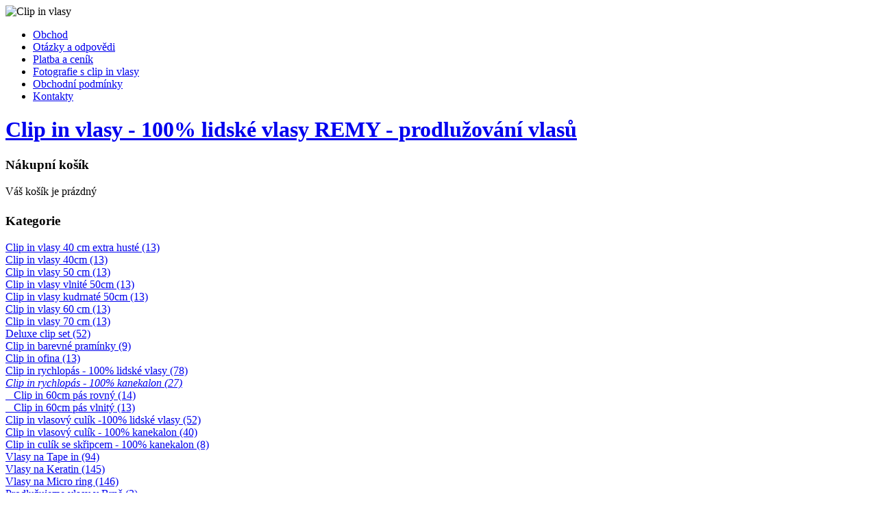

--- FILE ---
content_type: text/html; charset=utf-8
request_url: https://www.kupvlasy.cz/obchod/clip-in-kanekalonovy-rychlopas/clip-in-pas-z-kanekalonu-61-cm-platinova-blond-60
body_size: 8787
content:
 <!DOCTYPE html PUBLIC "-//W3C//DTD XHTML 1.0 Transitional//EN" "http://www.w3.org/TR/xhtml1/DTD/xhtml1-transitional.dtd">
<html xmlns="http://www.w3.org/1999/xhtml" xml:lang="cs-cz" lang="cs-cz" dir="ltr" >
<head>
<meta name="author" content="Clip-Vlasy.cz" />
  <base href="https://www.kupvlasy.cz/" />
  <meta http-equiv="content-type" content="text/html; charset=utf-8" />
  <meta name="robots" content="index, follow" />
  <meta name="keywords" content="vlasů, clip, vlasy, že, typ, prodloužení, japonský, výhodou, kanekalon, jako, úpravy, 110, pro, lidských, které" />
  <meta name="title" content="Clip in pás z kanekalonu 61 cm - platinová blond #60 - Clip in vlasy, lidské vlasy, clip-in vlasy, prodloužení vlasů" />
  <meta name="description" content="Popis::Clip in pás z japonského kanekalonu rovnýOdstín platinová blond #1Délka 61 cmHustota 110 gPodrobnosti:
Typ příčesku / ty" />
  <meta name="generator" content="Joomla! 1.5 - Open Source Content Management" />
  <title>Clip in pás z kanekalonu 61 cm - platinová blond #60 - Clip in vlasy, lidské vlasy, clip-in vlasy, prodloužení vlasů</title>
  <link rel="stylesheet" href="/plugins/system/cdscriptegrator/libraries/highslide/css/highslide.css" type="text/css" />
  <link rel="stylesheet" href="/plugins/content/cdmagictabs/css/cdmagictabs.css" type="text/css" />
  <link rel="stylesheet" href="/plugins/system/cdscriptegrator/libraries/jquery/theme/cupertino/ui.core.css" type="text/css" />
  <link rel="stylesheet" href="/plugins/system/cdscriptegrator/libraries/jquery/theme/cupertino/ui.theme.css" type="text/css" />
  <link rel="stylesheet" href="/plugins/system/cdscriptegrator/libraries/jquery/theme/cupertino/ui.tabs.css" type="text/css" />
  <style type="text/css">
    <!--
	#magictabs_XMmng .ui-tabs-nav li { float: left; }
    -->
  </style>
  <script type="text/javascript" src="/plugins/system/cdscriptegrator/libraries/highslide/js/highslide-full.min.js"></script>
  <script type="text/javascript" src="/plugins/system/cdscriptegrator/libraries/jquery/js/jquery-1.4.2.min.js"></script>
  <script type="text/javascript" src="/plugins/system/cdscriptegrator/libraries/jquery/js/jquery-noconflict.js"></script>
  <script type="text/javascript" src="/plugins/system/cdscriptegrator/libraries/jquery/js/ui/ui.core.js"></script>
  <script type="text/javascript" src="/plugins/system/cdscriptegrator/libraries/jquery/js/ui/ui.tabs.js"></script>
  <script type="text/javascript" src="https://www.kupvlasy.cz/modules/mod_djmenu/ieHover.js"></script>
  <script type="text/javascript">

		<!--
		var cdhs = hs;
		hs.graphicsDir = '/plugins/system/cdscriptegrator/libraries/highslide/graphics/';
    	hs.outlineType = 'rounded-white';
    	hs.outlineWhileAnimating = true;
    	hs.showCredits = true;
    	hs.expandDuration = 250;
		hs.anchor = 'auto';
		hs.align = 'auto';
		hs.transitions = ["expand"];
		hs.dimmingOpacity = 0;
		hs.lang = {
		   loadingText :     'CDS_LOADING',
		   loadingTitle :    'CDS_CANCELCLICK',
		   focusTitle :      'CDS_FOCUSCLICK',
		   fullExpandTitle : 'CDS_FULLEXPANDTITLE',
		   fullExpandText :  'CDS_FULLEXPANDTEXT',
		   creditsText :     'CDS_CREDITSTEXT',
		   creditsTitle :    'CDS_CREDITSTITLE',
		   previousText :    'CDS_PREVIOUSTEXT',
		   previousTitle :   'CDS_PREVIOUSTITLE',
		   nextText :        'CDS_NEXTTEXT',
		   nextTitle :       'CDS_NEXTTITLE',
		   moveTitle :       'CDS_MOVETITLE',
		   moveText :        'CDS_MOVETEXT',
		   closeText :       'CDS_CLOSETITLE',
		   closeTitle :      'CDS_CLOSETEXT',
		   resizeTitle :     'CDS_RESIZETITLE',
		   playText :        'CDS_PLAYTEXT',
		   playTitle :       'CDS_PLAYTITLE',
		   pauseText :       'CDS_PAUSETEXT',
		   pauseTitle :      'CDS_PAUSETITLE',   
		   number :          'CDS_NUMBER',
		   restoreTitle :    'CDS_RESTORETITLE'
		};
		//-->
		
		<!--
		jQuery(function($) {
			// tabs element
			var tab_instance = $('#magictabs_XMmng');
			
			// create tabs instance
			tab_instance.tabs({ event: 'click', fx: { opacity: 'toggle' } });
		
		});
		//-->
		
			<!--
			jQuery(document).ready(function($){
				 $("#magictabs_XMmng").css({ "width" : "98%" });
			});
			//-->
  </script>
  <script src="https://www.kupvlasy.cz/components/com_virtuemart/fetchscript.php?gzip=0&amp;subdir[0]=/themes/JM&amp;file[0]=theme.js&amp;subdir[1]=/js&amp;file[1]=sleight.js&amp;subdir[2]=/js/mootools&amp;file[2]=mootools-release-1.11.js&amp;subdir[3]=/js/mootools&amp;file[3]=mooPrompt.js&amp;subdir[4]=/js/slimbox/js&amp;file[4]=slimbox.js" type="text/javascript"></script>
  <script type="text/javascript">var cart_title = "Košík";var ok_lbl="Pokračovat";var cancel_lbl="Zrušit";var notice_lbl="Poznámka";var live_site="https://www.kupvlasy.cz";</script>
  <script type="text/javascript">var slimboxurl = 'https://www.kupvlasy.cz/components/com_virtuemart/js/slimbox/';</script>
  <link href="https://www.kupvlasy.cz/components/com_virtuemart/fetchscript.php?gzip=0&amp;subdir[0]=/themes/JM&amp;file[0]=theme.css&amp;subdir[1]=/js/mootools&amp;file[1]=mooPrompt.css&amp;subdir[2]=/js/slimbox/css&amp;file[2]=slimbox.css" type="text/css" rel="stylesheet" />

<link href="https://www.kupvlasy.cz/templates/jm-cosmetics-store/css/reset.css" rel="stylesheet" type="text/css" />
<link href="https://www.kupvlasy.cz/templates/jm-cosmetics-store/css/template.css" rel="stylesheet" type="text/css" />
<link href="https://www.kupvlasy.cz/templates/jm-cosmetics-store/css/layout.css" rel="stylesheet" type="text/css" />
<link href="https://www.kupvlasy.cz/templates/jm-cosmetics-store/css/modules.css" rel="stylesheet" type="text/css" />
<link href="https://www.kupvlasy.cz/templates/jm-cosmetics-store/css/menus.css" rel="stylesheet" type="text/css" />
<link href="https://www.kupvlasy.cz/templates/jm-cosmetics-store/css/editor.css" rel="stylesheet" type="text/css" />
<link href="https://www.kupvlasy.cz/templates/jm-cosmetics-store/css/menu-default.css" rel="stylesheet" type="text/css" />
<link href="https://www.kupvlasy.cz/templates/jm-cosmetics-store/css/vm.css" rel="stylesheet" type="text/css" />
<link rel="shortcut icon" href="https://www.kupvlasy.cz/templates/jm-cosmetics-store/images/favicon.ico" />
<!--[if IE 7 ]>
	<link href="https://www.kupvlasy.cz/templates/jm-cosmetics-store/css/ie7.css" rel="stylesheet" type="text/css" />
<![endif]--><link rel="stylesheet" href="/components/com_jlivechat/assets/css/jlivechat.css" type="text/css" />
<script type="text/javascript" src="/components/com_jlivechat/js/lazyload-min.js"></script>
<script type="text/javascript" src="/components/com_jlivechat/js/jlivechat.js"></script>
<script type="text/javascript">
JLiveChat.websiteRoot='';
setTimeout('JLiveChat.initialize();', 100);
</script></head>
<body>
<div id="outer">
	<div id="warp">
		<div id="header">
							<img src="/images/stories/modules/header.png" alt="Clip in vlasy" border="0" height="350" width="1">
			 
			<div id="top_nav">
				<ul id="dj-main"><li class="dj-up first active"><a href="/"  class="dj-up_a active "><span  >Obchod</span></a></li>
<li class="dj-up "><a href="/diskuze.php"  class="dj-up_a "><span  >Otázky a odpovědi</span></a></li>
<li class="dj-up "><a href="/moznosti-platby.php"  class="dj-up_a "><span  >Platba a ceník</span></a></li>
<li class="dj-up "><a href="/fotogalerie.php"  class="dj-up_a "><span  >Fotografie s clip in vlasy</span></a></li>
<li class="dj-up "><a href="/podminky.php"  class="dj-up_a "><span  >Obchodní podmínky</span></a></li>
<li class="dj-up last "><a href="/kontakty-2"  class="dj-up_a "><span  >Kontakty</span></a></li>
</ul>		
			</div><!--top_nav-->
			<div id="search">
				
			</div><!--search-->
		<h1 class="logo"><a href="/" title="Clip in vlasy - 100% lidské vlasy REMY"><span>Clip in vlasy - 100% lidské vlasy REMY - prodlužování vlasů</span></a></h1>
		</div><!--header-->
						<div id="main_top"></div>
				<div id="mainp">
		<div id="main_noright" class="scheme_2 clearfix">
								<div id="sidebar1" class="first-in-scheme">
				<!--<div id="sidebar1_top"></div>-->
				<div id="sidebar1_content">
						<div class="module_menu" id="Mod19">
            <div class="moduleIn">
			            <h3 class="title">Nákupní košík</h3>
                        <div class="module-content clearfix">
                <div class="vmCartModule"> <div id="cart_top"><div id="cart_bot">
	    
    <div style="margin: 0 auto;" id="empty_cart">
    Váš košík je prázdný    </div>
<div class="clearfix" style="padding: 5px 0px 0px 0px;">
<div style="float: left;" >
</div>
<div style="float: right;">
</div>
</div>
</div></div>
</div>            </div>
            </div>
		</div>
			<div class="module" id="Mod20">
            <div class="moduleIn">
			            <h3 class="title">Kategorie</h3>
                        <div class="module-content clearfix">
                
          <a title="Clip in vlasy 40 cm extra husté" style="display:block;" class="mainlevel" href="/obchod/clip-in-vlasy-38-cm" >Clip in vlasy 40 cm extra husté (13) </a>
          <a title="Clip in vlasy 40cm" style="display:block;" class="mainlevel" href="/clip-in-vlasy-46-cm" >Clip in vlasy 40cm (13) </a>
          <a title="Clip in vlasy 50 cm" style="display:block;" class="mainlevel" href="/obchod/clip-in-vlasy-51-cm" >Clip in vlasy 50 cm (13) </a>
          <a title="Clip in vlasy vlnité 50cm" style="display:block;" class="mainlevel" href="/obchod/clip-in-vlasy-vlnite-51cm/clip-in-vlnite-vlasy-51cm" >Clip in vlasy vlnité 50cm (13) </a>
          <a title="Clip in vlasy kudrnaté 50cm" style="display:block;" class="mainlevel" href="/obchod/clip-in-vlasy-kudrnate-51cm/clip-in-kudrnate-vlasy-51cm" >Clip in vlasy kudrnaté 50cm (13) </a>
          <a title="Clip in vlasy 60 cm" style="display:block;" class="mainlevel" href="/clip-in-vlasy-61-cm" >Clip in vlasy 60 cm (13) </a>
          <a title="Clip in vlasy 70 cm" style="display:block;" class="mainlevel" href="/obchod/clip-in-vlasy-71-cm" >Clip in vlasy 70 cm (13) </a>
          <a title="Deluxe clip set" style="display:block;" class="mainlevel" href="/obchod/deluxe-clip-set" >Deluxe clip set (52) </a>
          <a title="Clip in barevné pramínky" style="display:block;" class="mainlevel" href="/clip-in-barevne-praminky" >Clip in barevné pramínky (9) </a>
          <a title="Clip in ofina" style="display:block;" class="mainlevel" href="/obchod/clip-in-ofina" >Clip in ofina (13) </a>
          <a title="Clip in rychlopás - 100% lidské vlasy" style="display:block;" class="mainlevel" href="/obchod/clip-in-vlasovy-rychlopas" >Clip in rychlopás - 100% lidské vlasy (78) </a>
          <a title="Clip in rychlopás - 100% kanekalon" style="display:block;font-style:italic;" class="mainlevel" href="/obchod/clip-in-kanekalonovy-rychlopas" id="active_menu">Clip in rychlopás - 100% kanekalon (27) </a>
          <a title="Clip in 60cm pás rovný" style="display:block;" class="sublevel" href="/obchod/clip-in-kanekalonovy-rychlopas/clip-in-61cm-pas-rovny" >&nbsp;&nbsp;&nbsp;Clip in 60cm pás rovný (14) </a>
          <a title="Clip in 60cm pás vlnitý" style="display:block;" class="sublevel" href="/obchod/clip-in-kanekalonovy-rychlopas/clip-in-61cm-pas-vlnity" >&nbsp;&nbsp;&nbsp;Clip in 60cm pás vlnitý (13) </a>
          <a title="Clip in vlasový culík -100%  lidské vlasy" style="display:block;" class="mainlevel" href="/obchod/clip-in-vlasovy-culik" >Clip in vlasový culík -100%  lidské vlasy (52) </a>
          <a title="Clip in vlasový culík - 100% kanekalon" style="display:block;" class="mainlevel" href="/obchod/clip-in-kanekalonovy-culik" >Clip in vlasový culík - 100% kanekalon (40) </a>
          <a title="Clip in culík se skřipcem - 100% kanekalon" style="display:block;" class="mainlevel" href="/obchod/clip-in-culik-se-skripcem" >Clip in culík se skřipcem - 100% kanekalon (8) </a>
          <a title="Vlasy na Tape in" style="display:block;" class="mainlevel" href="/obchod/vlasy-na-tape-in" >Vlasy na Tape in (94) </a>
          <a title="Vlasy na Keratin" style="display:block;" class="mainlevel" href="/obchod/vlasy-na-keratin" >Vlasy na Keratin (145) </a>
          <a title="Vlasy na Micro ring" style="display:block;" class="mainlevel" href="/obchod/vlasy-na-micro-ring" >Vlasy na Micro ring (146) </a>
          <a title="Prodlužujeme vlasy v Brně" style="display:block;" class="mainlevel" href="/obchod/prodluzujeme-vlasy" >Prodlužujeme vlasy v Brně (3) </a>
          <a title="Příslušenství" style="display:block;" class="mainlevel" href="/obchod/prislusenstvi" >Příslušenství (26) </a>
          <a title="Doplňky do vlasů a natáčky" style="display:block;" class="mainlevel" href="/obchod/modni-doplnky-do-vlasu" >Doplňky do vlasů a natáčky (9) </a>
          <a title="Kvalitní vlasová kosmetika" style="display:block;" class="mainlevel" href="/obchod/kvalitni-vlasova-kosmetika" >Kvalitní vlasová kosmetika (11) </a>
          <a title="Produkty pro zkrášlování" style="display:block;" class="mainlevel" href="/obchod/produkty-pro-zkraslovani" >Produkty pro zkrášlování (5) </a>
          <a title="Gelové nehty" style="display:block;" class="mainlevel" href="/obchod/gelove-nehty" >Gelové nehty (4) </a><table cellpadding="1" cellspacing="1" border="0" width="100%">
    <tr> 
      <td colspan="2"><br />
          <a href="/obchod/list-all-products-2">
          Seznam všeho zboží          </a>
      </td>
    </tr>
     
</table>
            </div>
            </div>
		</div>
			<div class="module" id="Mod21">
            <div class="moduleIn">
			            <h3 class="title">Nejprodávanější sety</h3>
                        <div class="module-content clearfix">
                
<table border="0" cellpadding="0" cellspacing="0" width="100%">
    <tr class="sectiontableentry2">
      <td width="15%">01</td>
      <td width="85%">
        <a href="/obchod/clip-in-vlasy-51-cm/clip-in-vlasy-51-cm-115-g-platinova-blond-60">
            Clip in vlasy 50 cm, 100 g - platinová blond #60        </a>
      </td>
    </tr>
        <tr class="sectiontableentry1">
      <td width="15%">02</td>
      <td width="85%">
        <a href="/obchod/clip-in-barevne-praminky/clip-in-praminek-cerny">
            Clip in pramínek - uhlově černá #1        </a>
      </td>
    </tr>
        <tr class="sectiontableentry2">
      <td width="15%">03</td>
      <td width="85%">
        <a href="/obchod/clip-in-vlasy-51-cm/clip-in-vlasy-51-cm-115-g-melir-popelave-beach-blond-60-16">
            Clip in vlasy 50 cm, 100 g - platina/světle hnědá #60/16        </a>
      </td>
    </tr>
        <tr class="sectiontableentry1">
      <td width="15%">04</td>
      <td width="85%">
        <a href="/obchod/clip-in-vlasy-38-cm/clip-in-vlasy-38-cm-105-g-melir-popelave-beach-blond-60-16">
            Clip in vlasy 40 cm, 100 g - platina/světle hnědá #60/16        </a>
      </td>
    </tr>
        <tr class="sectiontableentry2">
      <td width="15%">05</td>
      <td width="85%">
        <a href="/clip-in-vlasy-61-cm-120-g-platinova-blond-60">
            Clip in vlasy 60 cm, 120 g - platinová blond #60        </a>
      </td>
    </tr>
    </table>

<!--Top 10 End-->
            </div>
            </div>
		</div>
			<div class="module" id="Mod25">
            <div class="moduleIn">
			            <div class="module-content clearfix">
                <table cellpadding='0' cellspacing='0' width='100%' border='0'>
<tr>
	<td valign='top'>
		<div align='left'>
			<a href='http://www.viphone.su/' title=''></a>
		</div>	
	</td>
</tr>
<tr>
	<td valign='top'>
		<div align='left'>
			<a href='http://itunes.apple.com/us/app/vmart-viewer/id408743175?mt=8' title=''><img height='0' width='0' src='/modules/mod_virtuemart_viphone/tmpl/images/-1' alt='' border='0' /></a>
		</div>
	</td>
</tr>
</table>
            </div>
            </div>
		</div>
					</div>
				<!--<div id="sidebar1_bottom"></div>-->
			</div><!--sidebar2-->
																			
			<div id="page" class="pag_noright">
				<div id="page_in" class="clearfix">
				<div id="content_noright" class="second-in-scheme">
															<div id="mainbody" class="clearfix">
						
						<div id="vmMainPage">


<div class="buttons_heading">

</div>
<a class="previous_page" href="/obchod/deluxe-clip-set/deluxe-vlasovy-set-51cm/deluxe-clip-in-vlasy-51-cm-200-g-platinova-blond-60?pop=0">DELUXE clip in vlasy 50 cm, 200 g - platinová blond #60</a><a class="next_page" href="/obchod/clip-in-vlasovy-rychlopas/clip-in-pas-vlnity/pasy-41cm/clip-in-100-lidsky-vlnity-pas-41-cm-platinova-blond-60?pop=0">Clip in 100% lidský vlnitý pás 40 cm - platinová blond #60</a><br style="clear:both;" />
<table border="0" style="width: 100%;" id="table_product_details">
  <tbody>
	<tr>
	  <td id="table_product_details_images">
	   	<div id="tableProductImages"><a href="https://www.kupvlasy.cz/components/com_virtuemart/shop_image/product/Clip_in_p__s_z_k_55f7d7bc3d66f.jpg" title="Clip in pás z kanekalonu 61 cm - platinová blond #60" rel="lightbox[product410]"><img src="https://www.kupvlasy.cz/components/com_virtuemart/shop_image/product/resized/Clip_in_p__s_z_k_55f7d7bc32d0d_150x150.jpg" height="149" width="150" alt="Clip in pás z kanekalonu 61 cm - platinová blond #60"  border="0" /><br/>Zobrazit v plné velikosti</a></div><div id="additionalImages"></div>
		<div id="next_posisions">
		<div>Počet pramenů v balení: 1</div>		
		<div></div>		
		<div>			</div>
        <div style="float:left;">﻿

			<div class="availabilityHeader">Dostupnost</div>
		<br />
				<span style="font-weight:bold;">
			Dodáváme během: 
		</span>
		<br /><br />
		<img src="https://www.kupvlasy.cz/components/com_virtuemart/themes/JM/images/availability/2-3d.gif" alt="2-3d.gif" border="0" />		</div>	
		</div>
	  </td>
	  <td id="table_product_details_desc">
	  <div id="product_name" class="clearfix"><h4>Clip in pás z kanekalonu 61 cm - platinová blond #60</h4></div>
	  <div style="padding: 0px 0px 10px 0px; font-size: 12px;"><strong>Cena: </strong>&nbsp;

	<span class="productPrice">
		860 Kč		<br/><span style="font-size: 11px; font-weight: normal; "></span>
	</span>


</div>
      <div style="padding: 0px 0px 10px 0px;"></div>
	  <div style="padding: 0px 0px 10px 0px;"><a class="button" href="/obchod/clip-in-kanekalonovy-rychlopas/clip-in-pas-z-kanekalonu-61-cm-platinova-blond-60/ask">Zeptejte se na tento produkt</a></div>
      <div style="padding: 0px 0px 10px 0px;"></div>
      <div style="padding: 0px 185px 10px 0px;">
<div class="vmCartContainer">
    <script language="JavaScript" type="text/javascript">//<![CDATA[
    function wDol2() {
		var qty_el = document.getElementById('quantity_adjust');
		var qty = qty_el.value;
		if( !isNaN( qty ) && qty > 0 )
			qty_el.value--;
		alterQuantity(this.form);
		return false;
	}
	
	function wDol1() {
		var qty_el = document.getElementById('quantity_adjust');
		var qty = qty_el.value;
		if( !isNaN( qty )) 
			qty_el.value++;alterQuantity(this.form);
		return false;
	}
	
	function wDol3(aa) {
	if(this.checked==true)
		document.getElementById('quantity'+aa).value = 1;
	else 
	{
		document.getElementById('quantity'+aa).value=0;
	}
	}
	
	function func1(aa) {
	var qty_el = document.getElementById(aa);
	var qty = qty_el.value;
	if( !isNaN( qty ))
		qty_el.value++;
	return false;
	}
	
	function func2(aa) {
	var qty_el = document.getElementById(aa);
	var qty = qty_el.value;
	if( !isNaN( qty ) && qty > 0 )
		qty_el.value--;
	return false;
	}
	//]]>   
	</script>
    <form action="https://www.kupvlasy.cz/" method="post" name="addtocart" id="addtocart_696b143c698fd" class="addtocart_form" onsubmit="handleAddToCart( this.id );return false;">


<div class="vmCartDetails">

<input type="hidden" name="product_id" value="410" />
<input type="hidden" name="prod_id[]" value="410" />
 
 
</div>
         
    <div style="float: right;vertical-align: middle; padding: 3px 0px 0px 0px;"> <label for="quantity410" class="quantity_box">Množství:&nbsp;</label><input type="text" class="inputboxquantity" size="4" id="quantity410" name="quantity[]" value="1" />
		<input type="button" class="quantity_box_button quantity_box_button_up" onclick="var qty_el = document.getElementById('quantity410'); var qty = qty_el.value; if( !isNaN( qty )) qty_el.value++;return false;" />
		<input type="button" class="quantity_box_button quantity_box_button_down" onclick="var qty_el = document.getElementById('quantity410'); var qty = qty_el.value; if( !isNaN( qty ) &amp;&amp; qty > 0 ) qty_el.value--;return false;" />
		    
    <input type="submit" class="addtocart_button" value="Přidat do košíku" title="Přidat do košíku" />
    </div>
        
    <input type="hidden" name="flypage" value="shop.flypage.tpl" />
	<input type="hidden" name="page" value="shop.cart" />
    <input type="hidden" name="manufacturer_id" value="1" />
    <input type="hidden" name="category_id" value="37" />
    <input type="hidden" name="func" value="cartAdd" />
    <input type="hidden" name="option" value="com_virtuemart" />
    <input type="hidden" name="Itemid" value="2" />
    <input type="hidden" name="set_price[]" value="" />
    <input type="hidden" name="adjust_price[]" value="" />
    <input type="hidden" name="master_product[]" value="" />
    	</form>
</div></div>
	  <div style="padding: 80px 0px 10px 0px;"><p>
	<div class="cupertino">
		<div id="magictabs_XMmng">
			<ul><li><a href="#magictabs_XMmng_1">Popis</a></li><li><a href="#magictabs_XMmng_2">Výběr odstínu</a></li><li><a href="#magictabs_XMmng_3">Následná péče</a></li><li><a href="#magictabs_XMmng_4">Připínání</a></li></ul><div id="magictabs_XMmng_1"><b>Clip in pás z japonského kanekalonu rovný</b><br />Odstín platinová blond #1<br />Délka 61 cm<br />Hustota 110 g</p><br /><b>Podrobnosti:
</b><ul style="text-align: left;"><li>Typ příčesku / typ prodloužení: CLIP IN (CLIP ON) pás</li><li>Struktura: rovná</li><li>Délka vlasů: 63cm</li><li>Váha: 110 gramů</li><li>Celková šířka pásu: 27cm</li><li>Typ vlasů: 100% japonský kanekalon</li><li>Sada obsahuje: 1 pás</li><li>Počet clip sponek: 5ks</li><li>Aplikace: 2 minuty</li><li>Průměrná životnost produktu: 6-18 měsíců (záleží na péči a užívání)</li><li>Tepelné úpravy: ano (do 160 stupňů)</li><li>Chemické úpravy: ne</li></ul><p>Japosnký kanekalon je ve světě stále více oblíben a žádán.</p><p>Jeho největší výhodou je, že je mnohem levnější než lidské vlasy, proto pokud potřebujete vlasy prodloužit a zahustit pouze na nějakou příležitost a nechce se Vám investovat do lidských vlasů, tak je právě tento typ vlasů pro Vás ideální.</p><p>Japonský kanekalon vypadá a chová se stejně jako vlas lidský, s tím rozdílem, že u něj byly potlačeny negativní vlivy, které se u lidských vlasů objevují. Jako například lámavost, třepení, barevná nestálost, vysušování vlasů vlivem slunečního zíření, ztráta lesku atd. Pro někoho může být i výhodou, že jsou vlasy lesklé. <br /></p>Díky těmto rychlopásům můžete mít dlouhé vlasy za malý okamžik. <br /><br />Aplikace je velmi jednoduchá a zvádne ji i žena, která s touto metodou prodloužení vlasů nemá žádné zkušenosti.<br /><br />Dejte svému účesu zcela nový rozměr! <br /><p></div><div id="magictabs_XMmng_2">Výhodou  vlasových pramenů je to, že jsou 100 % lidské. Proto pokud vám 
odstín nesedí, je možné je obarvit běžnou barvou na vlasy a maximálně je
 tak sladit s vašimi vlasy. Častou úpravou bývá také přidání dalších 
melírů. Ohledně barvení vlasových pramenů se doporučujeme poradit s vaší
 kadeřnicí.<br /><br />Odhadnout odstín vlasových pramenů není nic 
složitého, pokud přesto budete mít nějaké pochybnosti, zašlete nám 
fotografii vašich vlasů na email a my se vám pokusíme při výběru pomoci 
:)<br /><br />Vlasové prameny je možné bez udání důvodů do 14 dnů vrátit. 
Nesmí být však nošené, poškozené ani jakkoliv upravované. Stačí se s 
námi spojit na email a následně vlasy poslat doporučeně na adresu 
uvedenou v kontaktech.</p><p></div><div id="magictabs_XMmng_3"><b>Jak mám vlasy vyčistit?</b><br />Nedoporučujeme sušit fénem, ale pouze vysušit ručníkem a nechat okapat a uschnout.<br />Na pročesávání vlasů používejte kartáč z přírodních vláken.<br /><br /><b>Mohu vlasy zastřihnout?</b><br />Ano, délku pramenů můžete upravit tak, aby vám vyhovovala. Použijte efilační nůžky nebo břitvu.<br /><br /><b>Mohu prameny přebarvit?</b><br />Jelikož se jedná o syntetický materiál, tak se vlasy barvit nedají. <br /><br /><b>Mohu vlasy kulmovat nebo žehlit?</b><br />Vlasy můžete tepelně upravovat do 180°C. Jelikož je to syntetická látka mohla by se spálit. <br /><br /><b>Mohu s připevněnými vlasy i spát?</b><br />Doporučujeme prameny před spaním sundat, protože by mohlo dojít k zacuchání.<br /><br /></div><div id="magictabs_XMmng_4">1) Začněte v zadu v prostřední části hlavy. Hřebenem udělejte pěšinku, 
která bude v konturách obličeje směřovat o něco výš (kvůli délce clip 
pásu). <br /><br />2) Sponou přichytněte vaše vlasy nahoru tak, aby vám nepřekážely. <br /><br />3) Clip pás začněte upevňovat do vytvořené pěšinky, nedříve sponky v prostřední části pásu a až poté sponky na jeho krajích.<br /><br />4) Uvolněte vlasy přichycené sponou v horní části hlavy. <br /><br />5)
 Na závěr, před vytvořením požadovaného účesu, pročešte vaše vlasy s 
vlasovým pásem dohromady tak, aby vše vypadalo přirozeně. <br /><p></div>
		</div>
	</div>
	</p></div>	  

	  	
	  </td>
	</tr>
	<tr>
		<td colspan="2" id="availabitity_addtocart">

			</td>
	</tr>
		<tr>
		<td colspan="2">
 
		</td>
	</tr>
	<tr>
		<td colspan="2">
				</td>
	</tr>
  </tbody>
</table>
	Další kategorie<br />
	<br/>
<table width="100%" cellspacing="0" cellpadding="0">
<tr>
	
	
	<td align="center" width="25%" style="vertical-align: top;">
	<div class="categoryChildlist">
         <a title="Clip in 60cm pás rovný" href="/obchod/clip-in-kanekalonovy-rychlopas/clip-in-61cm-pas-rovny"> 
			Clip in 60cm pás rovný (14) 		 </a><br/>
		 </div>
	</td>
	
	
		
	
	<td align="center" width="25%" style="vertical-align: top;">
	<div class="categoryChildlist">
         <a title="Clip in 60cm pás vlnitý" href="/obchod/clip-in-kanekalonovy-rychlopas/clip-in-61cm-pas-vlnity"> 
			Clip in 60cm pás vlnitý (13) 		 </a><br/>
		 </div>
	</td>
	
	
	</tr>
</table><br/><br style="clear:both"/>

<div id="statusBox" style="text-align:center;display:none;visibility:hidden;"></div></div>

					</div><!--mainbody-->
					<div id="content_mods">
							
					</div><!--content-mods-->
				</div><!--content-->
								 
												</div><!--page_in-->
			</div><!--page-->
		</div><!--main-->
		</div>
						<div id="main_bottom"></div>
				

		<div id="footer">
			<div id="footer_nav_out" class="clearfix">
				<div id="footer_nav">
					
				</div><!--footer_nav-->
			</div>
			<div id="copyrights">
            
				<p>Kupvlasy.cz All rights reserved. <br>


Dlouhé sexy vlasy od <a title="Clipinhair.cz" mce_href="http://www.clipinhair.cz" href="http://www.clipinhair.cz">Clipinhair.cz</a>

HOTstyle <a title="Dlouhé vlasy za 5 minut" mce_href="http://www.hotstyle.cz" href="http://www.hotstyle.cz">Dlouhé vlasy za 5 minut</a>

Kvalitní <a title="clip in vlasy" mce_href="http://www.clip-in.cz" href="http://www.clip-in.cz">clip in vlasy</a> skladem. Rychlé dodání <a title="clip in vlasy" mce_href="http://www.clip-vlasy.cz" href="http://www.kupvlasy.cz">clip in vlasy</a> pro prodloužení vašich vlasů<br mce_bogus="1"></p>

Predĺženie vlasov <a title="Clipinhair.sk" mce_href="http://www.clipinhair.sk" href="http://www.clipinhair.sk">Clipinhair.sk</a>

<a title="Clip-vlasy.sk" mce_href="http://www.clip-vlasy.sk" href="http://www.clip-vlasy.sk">Clip-vlasy.sk</a>

<a title="GalerieNehtu.cz" mce_href="http://www.galerienehtu.cz" href="http://www.galerienehtu.cz">GalerieNehtu.cz</a>

<a title="CLIP-IN-VLASY.EU" mce_href="http://www.clip-in-vlasy.eu" href="http://www.clip-in-vlasy.eu">CLIP-IN-VLASY.EU</a>

<a title="Clip-Vlasy-Levne.cz" mce_href="http://www.clip-vlasy-levne.cz" href="http://www.clip-vlasy-levne.cz">Clip-Vlasy-Levne.cz</a>

<a title="Vlasy k prodloužení" mce_href="http://www.vlasy-k-prodlouzeni.cz" href="http://www.vlasy-k-prodlouzeni.cz">Vlasy k prodloužení</a>

<a title="Špionážní technika" mce_href="http://www.1obchod.com" href="http://www.1obchod.com">Špionážní vybavení</a>

<a title="Hair Extensions HOTstyle" mce_href="http://www.hair-extensions-hotstyle.com" href="http://www.hair-extensions-hotstyle.com">Hair Extensions HOTstyle</a>

<a title="FancyHair.cz" mce_href="http://www.fancyhair.cz" href="http://www.fancyhair.cz">FancyHair.cz</a>

<a title="Vlasy Lacně" mce_href="http://www.vlasy-lacne.sk" href="http://www.vlasy-lacne.sk">Vlasy Lacně</a>

<a title="Vlasy Levně" mce_href="http://www.vlasy-levne.cz" href="http://www.vlasy-levne.cz">Vlasy Levně</a>

<a title="Clip Hair Sale UK" mce_href="http://www.clip-hair-sale.co.uk" href="http://www.clip-hair-sale.co.uk">Clip Hair Sale UK</a>

<a title="Clip Hair Extensions" mce_href="http://www.clip-hair-extensions.com" href="http://www.clip-hair-extensions.com">Clip Hair Extensions</a>

<a href="http://www.vlasy-na-keratin.cz" mce_href="http://www.vlasy-na-keratin.cz" title="Vlasy na keratin">Vlasy na keratin</a> i další metody jako: <a href="http://www.micro-ring.cz" mce_href="http://www.micro-ring.cz" title="Micro Ring">Micro Ring</a> nebo <a href="http://www.tape-vlasy.cz" mce_href="http://www.tape-vlasy.cz" title="Tape IN vlasy">Tape IN vlasy</a> <a href="http://www.cliphair.at" mce_href="http://www.cliphair.at" title="Clip-In-Pferdeschwanz/Haarteil">Clip-In-Pferdeschwanz/Haarteil</a> aus echtem Haar zum unschlagbaren Preis. | <a href="http://www.clip-in-hair.de" mce_href="http://www.clip-in-hair.de" title="Extra dichtes und langes Haar in wenigen Minuten">Extra dichtes und langes Haar in wenigen Minuten</a>. | Lockiges <a href="http://www.clipinhair.ch" mce_href="http://www.clipinhair.ch" title="Clip-In-Menschenhaar">Clip-In-Menschenhaar</a> zur Verlängerung.<br  /><br  />

			</div><!--copyrights-->
		</div><!--footer-->
	</div><!--wrap-->
</div><!--outer-->
<script type="text/javascript">

  var _gaq = _gaq || [];
  _gaq.push(['_setAccount', 'UA-29170359-1']);
  _gaq.push(['_setDomainName', '.kupvlasy.cz']);
  _gaq.push(['_trackPageview']);

  (function() {
    var ga = document.createElement('script'); ga.type = 'text/javascript'; ga.async = true;
    ga.src = ('https:' == document.location.protocol ? 'https://ssl' : 'http://www') + '.google-analytics.com/ga.js';
    var s = document.getElementsByTagName('script')[0]; s.parentNode.insertBefore(ga, s);
  })();

</script>


</body>
</html>
